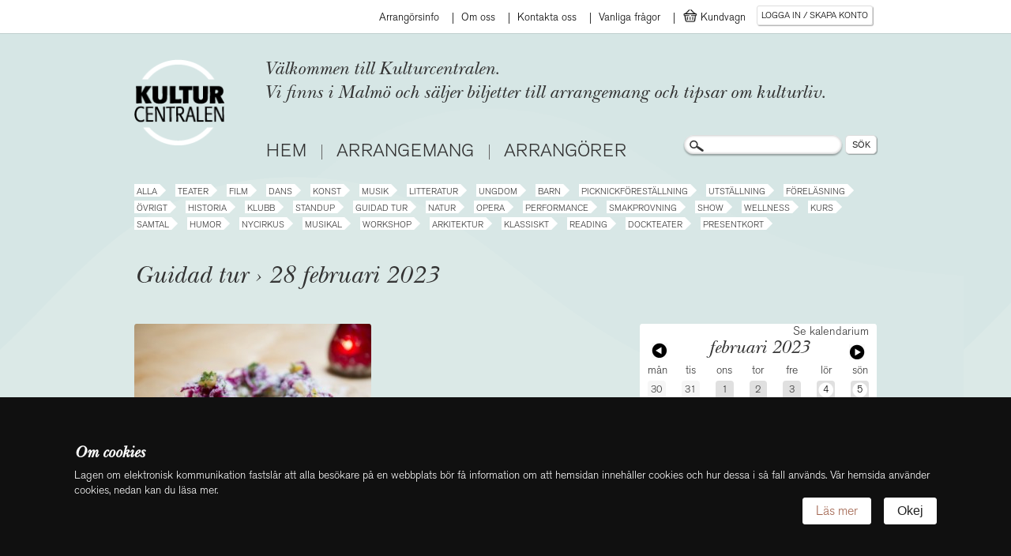

--- FILE ---
content_type: text/html; charset: utf-8; charset=utf-8
request_url: https://www.kulturcentralen.nu/kalendarium/guidad-tur/2023-02-28
body_size: 5222
content:

<!doctype html>
<!--[if lt IE 7]> <html class="no-js ie6 oldie" lang="en"> <![endif]-->
<!--[if IE 7]>    <html class="no-js ie7 oldie" lang="en"> <![endif]-->
<!--[if IE 8]>    <html class="no-js ie8 oldie" lang="en"> <![endif]-->
<!--[if gt IE 8]><!--> <html class="no-js" lang="en"> <!--<![endif]-->
<head>
  <meta charset="utf-8">
  <meta http-equiv="X-UA-Compatible" content="IE=edge,chrome=1">
  <meta name="viewport" content="width=device-width, initial-scale=1">

  <title>Kulturcentralen</title>
  <meta name="description" content="">
  <meta name="author" content="">

  <link rel="stylesheet" href="/css/style.css">
  <link rel="stylesheet" href="/css/kulturcentralen.css?v9&m=6">
  
  <link href="https://fonts.googleapis.com/css?family=Open+Sans:400,700" rel="stylesheet">
  
  <script src="/js/respond.src.min.js"></script>


  
  <script src="//ajax.googleapis.com/ajax/libs/jquery/1.7.0/jquery.min.js"></script>
  <script>window.jQuery || document.write('<script src="/js/jquery-1.7.0.min.js"><\/script>')</script>
    <script src="/js/modernizr-2.0.6.min.js"></script>
  <script src="/js/stats.js"></script>
<script src="https://cdnjs.cloudflare.com/ajax/libs/tinymce/4.5.6/tinymce.min.js"></script>

<script src="https://cdnjs.cloudflare.com/ajax/libs/tinymce/4.5.6/jquery.tinymce.min.js"></script>
 <!-- <link href="https://cdn.jsdelivr.net/npm/tinymce@6.4.0/skins/ui/oxide/content.min.css
" rel="stylesheet">
<script src="https://cdn.jsdelivr.net/npm/tinymce@6.4.0/tinymce.min.js" async></script>-->
<link rel="stylesheet" href="https://cdnjs.cloudflare.com/ajax/libs/tinymce/4.5.6/skins/lightgray/skin.ie7.min.css" integrity="sha512-b4TMD0Uf7VDDsJ/RSmJQRZWeSyMcGAWwKqwZqRcw6Ipp3u6+2EV7MLMtiqPe8CfhXPkr0950aQiVWczypgTsWw==" crossorigin="anonymous" referrerpolicy="no-referrer" />
<link href="https://use.fontawesome.com/releases/v5.8.2/css/all.css" rel="stylesheet" />
<link href="https://cdn.jsdelivr.net/npm/select2@4.1.0-rc.0/dist/css/select2.min.css" rel="stylesheet" />
<script src="https://cdn.jsdelivr.net/npm/select2@4.1.0-rc.0/dist/js/select2.min.js"></script>
<link rel="stylesheet" href="https://cdn.jsdelivr.net/npm/flatpickr/dist/flatpickr.min.css">
<script src="https://cdn.jsdelivr.net/npm/flatpickr"></script>
</head>
<body class='event_listing_grid-body main-body'>

<div id="container">
  
<div class="Header">
  <div class="Header-logoIntroductionWrapper">
    <a class="js-MenuToggle MenuToggle" href="#">
      <span>Meny</span></a>
    <h1 class="Header-logo">
      <a href="/">
                     
        <img src='/images/kulturcentralen-logo.png' alt='Kulturcentralen' />
           
      </a>
    </h1>
    <div class="Header-introductionWrapper">
      <h2 class="introduction introduction-welcome">
        Välkommen till Kulturcentralen.      </h2>
      <h2 class="introduction introduction-description">
        Vi finns i Malmö och säljer biljetter till arrangemang och tipsar om kulturliv.      </h2>
    </div>
    



<div class="menu-wrapper menu-top_navigation-wrapper kaith">
  <ul class="menu menu-top_navigation">

      </ul>
</div>



<div class="menu-wrapper menu-account_menu-wrapper kaith">
  <ul class="menu menu-account_menu">





                <li class="menu-item menu-item-login">
                      
     
            <a href="/konto/logga-in" class="ajax-form">  Logga in </a>
                  </li>
                      </ul>
</div>
  </div>
  <div class="MenuAndSearch">
    <div class="MenuWrapper">
      



<div class="menu-wrapper menu-top_navigation-wrapper kaith">
  <ul class="menu menu-top_navigation">

      </ul>
</div>



<div class="menu-wrapper menu-menu-wrapper kaith">
  <ul class="menu menu-menu">





                <li class="menu-item menu-item-home">
                      
     
            <a href="/" >  Hem </a>
                  </li>
                      <li class="menu-item menu-item-events">
                      
     
            <a href="/kalendarium" >  Arrangemang </a>
                  </li>
                      <li class="menu-item menu-item-organizers">
                      
     
            <a href="/arrangorer" >  Arrangörer </a>
                  </li>
            </ul>
</div>
              <div class="CategoriesWrapper">
        <a class="js-CategoriesToggle CategoriesToggle" href="#">Kategorier</a>
        <ul class="categories">
            <li class="category category-">
        <a href="/kalendarium/">
          Alla        </a>
        <span class="arrow"></span>
      </li>
          <li class="category category-teater">
        <a href="/kalendarium/teater">
          Teater        </a>
        <span class="arrow"></span>
      </li>
          <li class="category category-film">
        <a href="/kalendarium/film">
          Film        </a>
        <span class="arrow"></span>
      </li>
          <li class="category category-dans">
        <a href="/kalendarium/dans">
          Dans        </a>
        <span class="arrow"></span>
      </li>
          <li class="category category-konst">
        <a href="/kalendarium/konst">
          Konst        </a>
        <span class="arrow"></span>
      </li>
          <li class="category category-musik">
        <a href="/kalendarium/musik">
          Musik        </a>
        <span class="arrow"></span>
      </li>
          <li class="category category-litteratur">
        <a href="/kalendarium/litteratur">
          Litteratur        </a>
        <span class="arrow"></span>
      </li>
          <li class="category category-ungdom">
        <a href="/kalendarium/ungdom">
          Ungdom        </a>
        <span class="arrow"></span>
      </li>
          <li class="category category-barn">
        <a href="/kalendarium/barn">
          Barn        </a>
        <span class="arrow"></span>
      </li>
          <li class="category category-picknickteater">
        <a href="/kalendarium/picknickteater">
          Picknickföreställning        </a>
        <span class="arrow"></span>
      </li>
          <li class="category category-utstallning">
        <a href="/kalendarium/utstallning">
          Utställning        </a>
        <span class="arrow"></span>
      </li>
          <li class="category category-forelasning">
        <a href="/kalendarium/forelasning">
          Föreläsning        </a>
        <span class="arrow"></span>
      </li>
          <li class="category category-ovrigt">
        <a href="/kalendarium/ovrigt">
          Övrigt        </a>
        <span class="arrow"></span>
      </li>
          <li class="category category-historia">
        <a href="/kalendarium/historia">
          Historia        </a>
        <span class="arrow"></span>
      </li>
          <li class="category category-klubb">
        <a href="/kalendarium/klubb">
          Klubb        </a>
        <span class="arrow"></span>
      </li>
          <li class="category category-standup">
        <a href="/kalendarium/standup">
          Standup        </a>
        <span class="arrow"></span>
      </li>
          <li class="category category-guidad-tur">
        <a href="/kalendarium/guidad-tur">
          Guidad tur        </a>
        <span class="arrow"></span>
      </li>
          <li class="category category-natur">
        <a href="/kalendarium/natur">
          Natur        </a>
        <span class="arrow"></span>
      </li>
          <li class="category category-opera">
        <a href="/kalendarium/opera">
          Opera        </a>
        <span class="arrow"></span>
      </li>
          <li class="category category-performance">
        <a href="/kalendarium/performance">
          Performance        </a>
        <span class="arrow"></span>
      </li>
          <li class="category category-smakprovning">
        <a href="/kalendarium/smakprovning">
          Smakprovning        </a>
        <span class="arrow"></span>
      </li>
          <li class="category category-show">
        <a href="/kalendarium/show">
          Show        </a>
        <span class="arrow"></span>
      </li>
          <li class="category category-wellness">
        <a href="/kalendarium/wellness">
          Wellness        </a>
        <span class="arrow"></span>
      </li>
          <li class="category category-kurs">
        <a href="/kalendarium/kurs">
          Kurs        </a>
        <span class="arrow"></span>
      </li>
          <li class="category category-samtal">
        <a href="/kalendarium/samtal">
          Samtal        </a>
        <span class="arrow"></span>
      </li>
          <li class="category category-humor">
        <a href="/kalendarium/humor">
          Humor        </a>
        <span class="arrow"></span>
      </li>
          <li class="category category-nycirkus">
        <a href="/kalendarium/nycirkus">
          Nycirkus        </a>
        <span class="arrow"></span>
      </li>
          <li class="category category-musikal">
        <a href="/kalendarium/musikal">
          Musikal        </a>
        <span class="arrow"></span>
      </li>
          <li class="category category-workshop">
        <a href="/kalendarium/workshop">
          Workshop        </a>
        <span class="arrow"></span>
      </li>
          <li class="category category-arkitektur">
        <a href="/kalendarium/arkitektur">
          Arkitektur        </a>
        <span class="arrow"></span>
      </li>
          <li class="category category-klassiskt">
        <a href="/kalendarium/klassiskt">
          Klassiskt        </a>
        <span class="arrow"></span>
      </li>
          <li class="category category-reading">
        <a href="/kalendarium/reading">
          Reading        </a>
        <span class="arrow"></span>
      </li>
          <li class="category category-dockteater">
        <a href="/kalendarium/dockteater">
          Dockteater        </a>
        <span class="arrow"></span>
      </li>
          <li class="category category-presentkort">
        <a href="/presentkort">
          Presentkort        </a>
        <span class="arrow"></span>
      </li>
      </ul>
      </div>
            <div class="MenuTopBar">
        <div class="MenuTopBar-inner">
          



<div class="menu-wrapper menu-top_navigation-wrapper kaith">
  <ul class="menu menu-top_navigation">

                <li class="menu-item menu-item-arrangors-info">
                      
     
            <a href="/sida/arrangors-info" >  Arrangörsinfo </a>
                  </li>
                      <li class="menu-item menu-item-about">
                      
     
            <a href="/sida/om-oss" >  Om oss </a>
                  </li>
                      <li class="menu-item menu-item-contact">
                      
     
            <a href="/sida/kontakta-oss" >  Kontakta oss </a>
                  </li>
                      <li class="menu-item menu-item-faq">
                      
     
            <a href="/sida/faq" >  Vanliga frågor </a>
                  </li>
                      <li class="menu-item menu-item-basket">
                      
     
            <a href="/konto/bokningar/kundvagn/" >  <span class="login-item-text"><img src="/images/carticon.png" style="vertical-align:text-bottom; height:19px;"> Kundvagn</span> </a>
                  </li>
                      <li class="menu-item menu-item-timeoutnotice">
                      <span class="ajax-form" style="display:none" id="timeoutnoticeLink"> </span>
                  </li>
                                          <li class="menu-item menu-item-login">
                      
     
            <a href="/konto/logga-in" class="ajax-form">  Logga in / Skapa konto </a>
                  </li>
                      </ul>
</div>



<div class="menu-wrapper menu-top_navigation-wrapper kaith">
  <ul class="menu menu-top_navigation">





      </ul>
</div>
        </div>
      </div>
    </div>
       <div class="SearchFormWrapper">
      <form method='POST' action="/sok" id='page-head-search' class='search-wrapper'>
        <input type='text' name='q' id='page-head-search-query' class='search-input standard-input' />
        <input type='submit' value='SÖK'  class='standard-submit' />
      </form>
    </div>
      </div>
</div>

  <div id="main" class="main" role="main">
        <div class="main-contents">
              	<div class="header-container">
      <h1 class="main-title"><a href="/kalendarium">Guidad tur</a>
<span class="current-subset">28 februari 2023</span></h1>
  	</div>
  <div class="ThreeCol">

  <ul class="pushes event_listing">
                 <li class="ThreeCol-inner calendar-push">
  <div class="push">
    
<img class="push-image" src="/bilder/white.png">
<div class="calendar calendar-weeks-5">
  <div>
    <div class="calendar-header">
      <a href="/kalendarium">Se kalendarium</a>
    </div>
    <div class="navigation">
      <a class="previous-month" href="/kalendarium/guidad-tur/2023-01">Föregående</a>
      <span class="month-name">februari 2023</span>
      <a class="next-month" href="/kalendarium/guidad-tur/2023-03">Nästa</a>
    </div>
    <div class="day-names">
              <div>mån</div>
              <div>tis</div>
              <div>ons</div>
              <div>tor</div>
              <div>fre</div>
              <div>lör</div>
              <div>sön</div>
          </div>
  </div>
      <ol class='calendar-row'>
              <li class="last-month no-events">
          <a class="date" data-date="2023-01-30" href="/kalendarium/guidad-tur/2023-01-30">
            30          </a>
        </li>
              <li class="last-month no-events">
          <a class="date" data-date="2023-01-31" href="/kalendarium/guidad-tur/2023-01-31">
            31          </a>
        </li>
              <li class="current-month no-events">
          <a class="date" data-date="2023-02-01" href="/kalendarium/guidad-tur/2023-02-01">
            1          </a>
        </li>
              <li class="current-month no-events">
          <a class="date" data-date="2023-02-02" href="/kalendarium/guidad-tur/2023-02-02">
            2          </a>
        </li>
              <li class="current-month no-events">
          <a class="date" data-date="2023-02-03" href="/kalendarium/guidad-tur/2023-02-03">
            3          </a>
        </li>
              <li class="current-month has-events has-3-events">
          <a class="date" data-date="2023-02-04" href="/kalendarium/guidad-tur/2023-02-04">
            4          </a>
        </li>
              <li class="current-month has-events has-1-events">
          <a class="date" data-date="2023-02-05" href="/kalendarium/guidad-tur/2023-02-05">
            5          </a>
        </li>
          </ol>
      <ol class='calendar-row'>
              <li class="current-month no-events">
          <a class="date" data-date="2023-02-06" href="/kalendarium/guidad-tur/2023-02-06">
            6          </a>
        </li>
              <li class="current-month no-events">
          <a class="date" data-date="2023-02-07" href="/kalendarium/guidad-tur/2023-02-07">
            7          </a>
        </li>
              <li class="current-month no-events">
          <a class="date" data-date="2023-02-08" href="/kalendarium/guidad-tur/2023-02-08">
            8          </a>
        </li>
              <li class="current-month no-events">
          <a class="date" data-date="2023-02-09" href="/kalendarium/guidad-tur/2023-02-09">
            9          </a>
        </li>
              <li class="current-month no-events">
          <a class="date" data-date="2023-02-10" href="/kalendarium/guidad-tur/2023-02-10">
            10          </a>
        </li>
              <li class="current-month has-events has-2-events">
          <a class="date" data-date="2023-02-11" href="/kalendarium/guidad-tur/2023-02-11">
            11          </a>
        </li>
              <li class="current-month has-events has-1-events">
          <a class="date" data-date="2023-02-12" href="/kalendarium/guidad-tur/2023-02-12">
            12          </a>
        </li>
          </ol>
      <ol class='calendar-row'>
              <li class="current-month no-events">
          <a class="date" data-date="2023-02-13" href="/kalendarium/guidad-tur/2023-02-13">
            13          </a>
        </li>
              <li class="current-month no-events">
          <a class="date" data-date="2023-02-14" href="/kalendarium/guidad-tur/2023-02-14">
            14          </a>
        </li>
              <li class="current-month no-events">
          <a class="date" data-date="2023-02-15" href="/kalendarium/guidad-tur/2023-02-15">
            15          </a>
        </li>
              <li class="current-month has-events has-1-events">
          <a class="date" data-date="2023-02-16" href="/kalendarium/guidad-tur/2023-02-16">
            16          </a>
        </li>
              <li class="current-month no-events">
          <a class="date" data-date="2023-02-17" href="/kalendarium/guidad-tur/2023-02-17">
            17          </a>
        </li>
              <li class="current-month has-events has-2-events">
          <a class="date" data-date="2023-02-18" href="/kalendarium/guidad-tur/2023-02-18">
            18          </a>
        </li>
              <li class="current-month no-events">
          <a class="date" data-date="2023-02-19" href="/kalendarium/guidad-tur/2023-02-19">
            19          </a>
        </li>
          </ol>
      <ol class='calendar-row'>
              <li class="current-month no-events">
          <a class="date" data-date="2023-02-20" href="/kalendarium/guidad-tur/2023-02-20">
            20          </a>
        </li>
              <li class="current-month no-events">
          <a class="date" data-date="2023-02-21" href="/kalendarium/guidad-tur/2023-02-21">
            21          </a>
        </li>
              <li class="current-month no-events">
          <a class="date" data-date="2023-02-22" href="/kalendarium/guidad-tur/2023-02-22">
            22          </a>
        </li>
              <li class="current-month no-events">
          <a class="date" data-date="2023-02-23" href="/kalendarium/guidad-tur/2023-02-23">
            23          </a>
        </li>
              <li class="current-month no-events">
          <a class="date" data-date="2023-02-24" href="/kalendarium/guidad-tur/2023-02-24">
            24          </a>
        </li>
              <li class="current-month has-events has-2-events">
          <a class="date" data-date="2023-02-25" href="/kalendarium/guidad-tur/2023-02-25">
            25          </a>
        </li>
              <li class="current-month no-events">
          <a class="date" data-date="2023-02-26" href="/kalendarium/guidad-tur/2023-02-26">
            26          </a>
        </li>
          </ol>
      <ol class='calendar-row'>
              <li class="current-month no-events">
          <a class="date" data-date="2023-02-27" href="/kalendarium/guidad-tur/2023-02-27">
            27          </a>
        </li>
              <li class="current-month has-events has-1-events">
          <a class="date" data-date="2023-02-28" href="/kalendarium/guidad-tur/2023-02-28">
            28          </a>
        </li>
              <li class="next-month no-events">
          <a class="date" data-date="2023-03-01" href="/kalendarium/guidad-tur/2023-03-01">
            1          </a>
        </li>
              <li class="next-month has-events has-1-events">
          <a class="date" data-date="2023-03-02" href="/kalendarium/guidad-tur/2023-03-02">
            2          </a>
        </li>
              <li class="next-month no-events">
          <a class="date" data-date="2023-03-03" href="/kalendarium/guidad-tur/2023-03-03">
            3          </a>
        </li>
              <li class="next-month has-events has-2-events">
          <a class="date" data-date="2023-03-04" href="/kalendarium/guidad-tur/2023-03-04">
            4          </a>
        </li>
              <li class="next-month has-events has-1-events">
          <a class="date" data-date="2023-03-05" href="/kalendarium/guidad-tur/2023-03-05">
            5          </a>
        </li>
          </ol>
  </div>
  </div>
</li>
                      <li class="ThreeCol-inner">
          <div class="push ">
            <a href="/evenemang/matkaravan-pa-mollan-fran-16-juli">
                              <img class="push-image" src="/bilder/preset/push/DSC_0145.jpg" alt="matkaravan-pa-mollan-fran-16-juli" />
                          </a>
            <h3 class="push-text"><a href="/evenemang/matkaravan-pa-mollan-fran-16-juli">Matkaravan på Möllan                           </a></a></h3>
          </div>
        </li>
            </ul>
</div>
<div class="clear-all"></div>          </div>
  </div>

  <div class="footer-wrapper">
  <footer>
    <div class="footer-map">
      <div id="footer-map">      
<iframe src="https://www.google.com/maps/embed?pb=!1m18!1m12!1m3!1d2254.154766740392!2d12.998987416344592!3d55.599320080512655!2m3!1f0!2f0!3f0!3m2!1i1024!2i768!4f13.1!3m3!1m2!1s0x0%3A0x0!2zNTXCsDM1JzU3LjYiTiAxM8KwMDAnMDQuMiJF!5e0!3m2!1ssv!2sse!4v1539325543673" frameborder="0" style="border:0" allowfullscreen></iframe></p>
      </div>
      <div class="contact-block-wrapper">
        <div class='contact-block'>
            <h1></h1>
  <div class="email-phone">
  <h4>Maila eller ring</h4>
  <a class="contact-info email" href="mailto:info@kulturcentralen.nu">info@kulturcentralen.nu</a>
  <div class="contact info telephone">Tel: 040-10 30 20</div>
</div>
<div class="opening-hours">
<h4>Öppettider</h4>
<div class="weekdays">Mån-Fre kl.12-18</div>
<div class="weekdays">Lör kl.12-15</div>
<div class="weekdays">Sön o Helgdag - Stängt</div></div>



 

















































  









 




        </div>
      </div>
    </div>
    <div class="three-column">
      <div class="column">
      		<center style="margin-top:15px;">
      			&nbsp;
		  	</center>
		<!--
        <h3> Prenumerera på RSS</h3>
        <a href="/rss" class='rss-button'>RSS</a>-->
      </div>
      <div class="column">
       		<center>
       			<div style="display: inline-table; text-align: left;">
					<h3> Prenumerera på nyhetsbrev</h3>
                                <form id="newsletter-form" method="POST" action="/nyhetsbrev" autocomplete="off">
                  <label for="newsletter-email" style="display:block;font-size:14px;">E‑post</label>
                  <input type='email' required name="email" id="newsletter-email" class='standard-input' />
                  <div style="margin-top:6px;">
                    <label for="newsletter-captcha" style="display:block;font-size:14px;">Skriv summan av 6 + 8 *</label>
                    <input type='text' pattern='[0-9]+' inputmode='numeric' required name="newsletter_captcha" id="newsletter-captcha" class='standard-input' style="max-width:90px;" />
                    <input type='hidden' name='captcha_answer' id='captcha_answer_legacy' value='' />
                  </div>
                  <!-- Honeypot: lämnas tom -->
                  <div style="position:absolute;left:-5000px; top:auto; width:1px; height:1px; overflow:hidden;">
                    <label style="font-size:14px;">Om du ser detta fält, lämna det tomt<input type="text" name="hp_field" tabindex="-1" autocomplete="off" /></label>
                  </div>
                  <input type='submit' class='standard-submit' value='Ok' style="margin-top:8px;" />
                </form>
                <script>(function(){
                  var f=document.getElementById('newsletter-form');
                  if(f){f.addEventListener('submit',function(){
                    var c=document.getElementById('newsletter-captcha');
                    var legacy=document.getElementById('captcha_answer_legacy');
                    if(c&&legacy){ legacy.value=c.value; }
                  });}
                })();</script>
				</div>
        	</center>
      </div>
       <div class="column">
       		<center style="margin-top:15px;">
				<!-- <a href="https://www.facebook.com/foreningenkulturcentralen" target="_blank" title="Följ oss på Facebook"><img src="/images/facebook.png"></a> -->
				<a href="https://www.facebook.com/Kulturcentralen-100800702802132" target="_blank" title="Följ oss på Facebook"><img src="/images/facebook.png"></a>
				<a href="https://www.instagram.com/foreningenkulturcentralen/" target="_blank" title="Följ oss på Instagram" style="margin-left: 15px;"><img src="/images/instagram.png"></a>
       		</center>
       </div>
    </div></footer>

    <div class="cookie-info padding">
        <div class="cookie-info__content container">
            <div>
                <h4>Om cookies</h4>
                    <p>Lagen om elektronisk kommunikation fastslår att alla besökare på en webbplats bör få information om att hemsidan innehåller cookies och hur dessa i så fall används. Vår hemsida använder cookies, nedan kan du läsa mer.</p>

                    <p></p>

            </div>
            <div class="align right center">
                <a href="/sida/om-cookies" class="cookie-info__link no-grow">
                    Läs mer
                </a>
                <button class="cookie-info__button no-grow">
                    Okej
                </button>
            </div>
        </div>
    </div>

  
  <div class="clear-all"></div>
</div>

</div> <!--! end of #container -->

<!-- scripts concatenated and minified via ant build script-->
  <script src="https://maps.googleapis.com/maps/api/js?key=AIzaSyAyTOm7tQe8-v3pIrFSr03H70HLpmYZITM&amp;sensor=true"></script>
  <script src="/js/plugins.js"></script>
  <script src="/js/kulturcentralen.js?v3"></script>
  <script src="/js/admin.js"></script>
<script>
  var _gaq=[['_setAccount','UA-23408906-1'],['_trackPageview']];
  (function(d,t){var g=d.createElement(t),s=d.getElementsByTagName(t)[0];g.async=1;
  g.src=('https:'==location.protocol?'//ssl':'//www')+'.google-analytics.com/ga.js';
  s.parentNode.insertBefore(g,s)}(document,'script'));
</script>
<!-- end scripts-->

<!--[if lt IE 7 ]>
  <script src="//ajax.googleapis.com/ajax/libs/chrome-frame/1.0.2/CFInstall.min.js"></script>
  <script>window.attachEvent("onload",function(){CFInstall.check({mode:"overlay"})})</script>
<![endif]-->

</body>
<div id="fb-root"></div>
<script>(function(d, s, id) {
  var js, fjs = d.getElementsByTagName(s)[0];
  if (d.getElementById(id)) return;
  js = d.createElement(s); js.id = id;
  js.src = "//connect.facebook.net/sv_SE/all.js#xfbml=1";
  fjs.parentNode.insertBefore(js, fjs);
}(document, 'script', 'facebook-jssdk'));</script>

</html>


--- FILE ---
content_type: application/javascript
request_url: https://www.kulturcentralen.nu/js/stats.js
body_size: 1758
content:
(function($) {
  "use strict";

  var Statistik = function(i, stats) {
    this.element = $('.statistics-wrapper.statistics-' + i);
    this.postal = {};
    this.dates = {};
    this.stats = stats;
    this.timespan = {};
    this.months = {};
    this.init();
  };

  Statistik.prototype = {
    exists : function (obj) {
      return typeof obj !== 'undefined' && obj !== null;
    },
    init: function() {
      // show buttons for possible stat functions
      this.element.find('.js-byPostalCode').show();
      this.addEvents();
      var self = this;
      // start grouping but not all att the same time, let the browser
      // breathe
      self.groupByPostalCode(
        function(){
          self.groupByDate(
            function(){
              self.groupByTimeSpan(
                function(){
                  self.groupByMonth();
                });
            }
          );
        }
      );
    },
    addEvents: function() {
      var self = this;

      this.element.find("#group-by").change(function(){
        if(this.value=="js-byMonths"){
          self.element.find('.current-sort').removeClass('current-sort');
          $(this).addClass('current-sort');
          self.removeCurrent();
          self.renderByMonths();
        }else if(this.value=="js-byPostalCode"){
          self.element.find('.current-sort').removeClass('current-sort');
          $(this).addClass('current-sort');
          self.removeCurrent();
          self.renderByPostal();
        }else if(this.value=="js-byDate"){
          self.element.find('.current-sort').removeClass('current-sort');
          $(this).addClass('current-sort');
          self.removeCurrent();
          self.renderByDate();
        }else if(this.value=="js-bySpan"){
          self.element.find('.current-sort').removeClass('current-sort');
          $(this).addClass('current-sort');
          self.removeCurrent();
          self.renderBySpan();
        }else if(this.value=="js-all"){
          self.element.find('.current-sort').removeClass('current-sort');
          $(this).addClass('current-sort');
          self.removeCurrent();
          self.renderAll();
        }

        
      });

      this.element.find('.js-byMonths').click(function(){
        self.element.find('.current-sort').removeClass('current-sort');
        $(this).addClass('current-sort');
        self.removeCurrent();
        self.renderByMonths();
      });
      this.element.find('.js-byPostalCode').click(function(){
        self.element.find('.current-sort').removeClass('current-sort');
        $(this).addClass('current-sort');
        self.removeCurrent();
        self.renderByPostal();
      });
      this.element.find('.js-byDate').click(function(){
        self.element.find('.current-sort').removeClass('current-sort');
        $(this).addClass('current-sort');
        self.removeCurrent();
        self.renderByDate();
      });
      this.element.find('.js-bySpan').click(function(){
        self.element.find('.current-sort').removeClass('current-sort');
        $(this).addClass('current-sort');
        self.removeCurrent();
        self.renderBySpan();
      });
      this.element.find('.js-all').click(function(){
        self.element.find('.current-sort').removeClass('current-sort');
        $(this).addClass('current-sort');
        self.removeCurrent();
        self.renderAll();
      });

    },
    removeCurrent: function() {
      // hide current stats
      var $rows = this.element.find('#statistics-table .statistics-row');
      this.element.find('.statistics-holder').removeClass('statistics-holder').addClass('table-removing').animate({height: 0}, function(){
        $(this).remove();
      });
      this.element.find('.statistics-actions').after($('<div class="statistics-holder" style="height: 0px"><table class="statistics-table"></table></div>'));
    },
    getMonthName : function(num) {
      var names = {
        1: 'Januari',
        2: 'Februari',
        3: 'Mars',
        4: 'April',
        5: 'Maj',
        6: 'Juni',
        7: 'Juli',
        8: 'Augusti',
        9: 'September',
        10: 'Oktober',
        11: 'November',
        12: 'December'
      };

      return names[num];
    },
    groupByMonth : function(callback) {
      for (var stat in this.stats) {
        var month = this.getMonthName(parseInt(this.stats[stat].date.split('-')[1], 10));
        if (!this.exists(this.months[month])) {
          this.months[month] = {
            price: 0,
            amount_of_tickets: 0,
            items: []
          };
        }
        this.months[month].items.push(this.stats[stat]);
//        this.months[month].price += (this.stats[stat].price * 1) * (this.stats[stat].amount_of_tickets * 1);
		this.months[month].price += (this.stats[stat].price * 1);
        this.months[month].amount_of_tickets += this.stats[stat].amount_of_tickets *1;
      }

      if (this.exists(callback)) {
        callback();
      }
    },
    /**
     * 
     */
    groupByDate : function(callback) {
      for (var stat in this.stats){
        var date = this.stats[stat].date;
        if (!this.exists(this.dates[date])) {
          this.dates[date] = {
            price: 0,
            amount_of_tickets: 0,
            items: []
          };
        }
        this.dates[date].items.push(this.stats[stat]);
//        this.dates[date].price += (this.stats[stat].price * 1) * (this.stats[stat].amount_of_tickets * 1);
		this.dates[date].price += (this.stats[stat].price * 1);
        this.dates[date].amount_of_tickets += this.stats[stat].amount_of_tickets *1;
      }
      if (this.exists(callback)) {
        callback();
      }
    },
    /**
     * 
     */
    groupByPostalCode : function(callback) {
      for(var stat in this.stats){
        var code = this.stats[stat].postal_code;
        if (!this.exists(this.postal[code])) {
          this.postal[code] = {
            price: 0,
            amount_of_tickets: 0,
            items: []
          };
        }
        this.postal[code].items.push(this.stats[stat]);
//        this.postal[code].price += (this.stats[stat].price * 1) * (this.stats[stat].amount_of_tickets * 1);
		this.postal[code].price += (this.stats[stat].price * 1);
        this.postal[code].amount_of_tickets += this.stats[stat].amount_of_tickets *1;
      }
      if (this.exists(callback)) {
        callback();
      }
    },
    /**
     *
     */
    groupByTimeSpan : function(callback) {
      var time = '',
      dateArr = [],
      timeArr = [0],
      hour = 0,
      spanid = 0,
      span = '';

      for(var stat in this.stats){
        time = this.stats[stat].time;
        dateArr = time.split(' ');
        if (typeof dateArr == 'object') {
          timeArr = dateArr[1].split(':');
        }
        hour = parseInt(timeArr[0], 10);

        if (hour >= 0 && hour <= 5) {
          spanid = 0;
          span = 'Natt 00:00 - 05:59';
        }
        else if (hour >= 6 && hour <= 11) {
          spanid = 1;
          span = 'Förmiddag 06:00 - 11:59';
        }
        else if (hour >= 12 && hour <= 17) {
          spanid = 2;
          span = 'Eftermiddag 12:00 - 17:59';
        }
        else if (hour >= 18) {
          spanid = 3;
          span = 'Kväll 18:00 - 23:59';
        }

        if (!this.exists(this.timespan[spanid])) {
          this.timespan[spanid] = {
            span: span,
            price: 0,
            amount_of_tickets: 0,
            items: []
          };
        }

        this.timespan[spanid].span = span;
        this.timespan[spanid].items.push(this.stats[stat]);
//        this.timespan[spanid].price += (this.stats[stat].price * 1) * (this.stats[stat].amount_of_tickets * 1);
		this.timespan[spanid].price += (this.stats[stat].price * 1);
        this.timespan[spanid].amount_of_tickets += this.stats[stat].amount_of_tickets *1;
      }
      if (this.exists(callback)) {
        callback();
      }
    },
    renderByPostal: function(){
      var HTML = '';
      for(var code in this.postal) {
        HTML += '<tr class="statistics-row"><td>'+code+'</td><td>'+(this.postal[code].price)+' kr</td><td>' + this.postal[code].amount_of_tickets + '</td></tr>';
      }
      this.element.find('.statistics-table').prepend('<thead><tr class="statistics-row statistics-head"><td>Postnummer</td><td>Totalsumma</td><td>Sålda biljetter</td></tr></thead><tbody>' + HTML + '</tbody>');
      this.element.find('.statistics-holder').animate(
        {
          height: this.element.find('.statistics-table').height()
      });
    },
    renderByMonths: function(){
      var HTML = '';
      for(var month in this.months) {
        HTML += '<tr class="statistics-row"><td>'+month+'</td><td>'+(this.months[month].price)+' kr</td><td>' + this.months[month].amount_of_tickets + '</td></tr>';
      }
      this.element.find('.statistics-table').prepend('<thead><tr class="statistics-row statistics-head"><td>Månad</td><td>Totalsumma</td><td>Sålda biljetter</td></tr></thead><tbody>' + HTML + '</tbody>');
      this.element.find('.statistics-holder').animate(
        {
          height: this.element.find('.statistics-table').height()
      });
    },
    renderByDate: function(){
      var HTML = '';
      for(var date in this.dates) {
        HTML += '<tr class="statistics-row"><td>'+date+'</td><td>'+(this.dates[date].price)+' kr</td><td>' + this.dates[date].amount_of_tickets + '</td></tr>';
      }
      this.element.find('.statistics-table').prepend('<thead><tr class="statistics-row statistics-head"><td>Datum</td><td>Totalsumma</td><td>Sålda biljetter</td></tr></thead><tbody>' + HTML + '</tbody>');
      this.element.find('.statistics-holder').animate(
        {
          height: this.element.find('.statistics-table').height()
      });
    },
    renderBySpan: function(){
      var HTML = '';
      for(var spanid in this.timespan) {
          HTML += '<tr class="statistics-row"><td>'+this.timespan[spanid].span+'</td><td>'+(this.timespan[spanid].price)+' kr</td><td>' + this.timespan[spanid].amount_of_tickets + '</td></tr>';
      }
      this.element.find('.statistics-table').prepend('<thead><tr class="statistics-row statistics-head"><td>Tidsspann</td><td>Totalsumma</td><td>Sålda biljetter</td></tr></thead><tbody>' + HTML + '</tbody>');
      this.element.find('.statistics-holder').animate(
        {
          height: this.element.find('.statistics-table').height()
      });
    },
    renderAll: function(){
      var HTML = '';
      for(var stat_id in this.stats){
        var stat = this.stats[stat_id];
//        HTML += ' <tr class="statistics-row"> <td>'+stat.date+'</td> <td>'+stat.time+'</td> <td>'+stat.postal_code+'</td> <td>'+(stat.price*1 * stat.amount_of_tickets*1)+' kr</td> <td>' + stat.amount_of_tickets + '</td>';
	    HTML += ' <tr class="statistics-row"> <td>'+stat.date+'</td> <td>'+stat.tid+'</td> <td>'+stat.postal_code+'</td> <td>'+(stat.price*1)+' kr</td> <td>' + stat.amount_of_tickets + '</td>';
  
      }
      HTML = ' <thead class="statistics-row statistics-head"> <td>Datum</td> <td>Tid</td> <td>Postnummer</td> <td>Totalsumma</td> <td>Sålda biljetter</td> </thead><tbody> ' + HTML + '</tbody>';
      this.element.find('.statistics-table').prepend(HTML);

      this.element.find('.statistics-holder').animate(
        {
          height: this.element.find('.statistics-table').height()
      });
    }
  };
  // init
  $(document).ready(function(){

    for (var i in window.stats) {
      if (window.stats.hasOwnProperty(i)) {
        new Statistik(i, window.stats[i]);
      }
    }
  });

})(jQuery);
